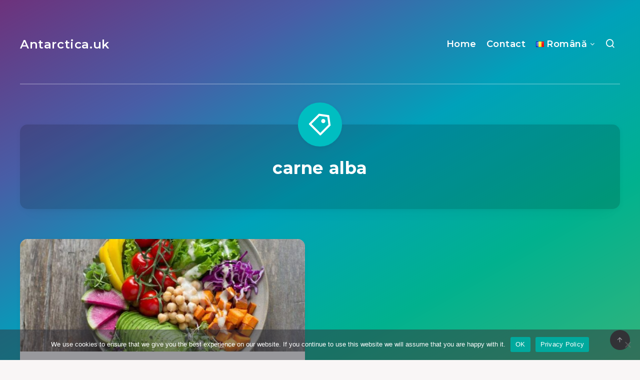

--- FILE ---
content_type: text/html; charset=UTF-8
request_url: https://antarctica.co.uk/tag/carne-alba/
body_size: 10744
content:
<!DOCTYPE html>
<html lang="ro-RO">
<head>
    <meta charset="UTF-8">
    <meta name="viewport" content="width=device-width, initial-scale=1, maximum-scale=5">
        <meta name='robots' content='index, follow, max-image-preview:large, max-snippet:-1, max-video-preview:-1' />
<script async src="https://pagead2.googlesyndication.com/pagead/js/adsbygoogle.js?client=ca-pub-4277556047340800" crossorigin="anonymous"></script>
	<!-- This site is optimized with the Yoast SEO Premium plugin v19.6 (Yoast SEO v23.7) - https://yoast.com/wordpress/plugins/seo/ -->
	<title>carne alba - Antarctica.uk</title>
	<meta name="description" content="You can find here all the articles related to this term." />
	<link rel="canonical" href="https://antarctica.co.uk/tag/carne-alba/" />
	<meta property="og:locale" content="ro_RO" />
	<meta property="og:type" content="article" />
	<meta property="og:title" content="carne alba" />
	<meta property="og:description" content="You can find here all the articles related to this term." />
	<meta property="og:url" content="https://antarctica.co.uk/tag/carne-alba/" />
	<meta property="og:site_name" content="Antarctica.uk" />
	<meta name="twitter:card" content="summary_large_image" />
	<script type="application/ld+json" class="yoast-schema-graph">{"@context":"https://schema.org","@graph":[{"@type":"CollectionPage","@id":"https://antarctica.co.uk/tag/carne-alba/","url":"https://antarctica.co.uk/tag/carne-alba/","name":"carne alba - Antarctica.uk","isPartOf":{"@id":"https://antarctica.co.uk/ro/#website"},"primaryImageOfPage":{"@id":"https://antarctica.co.uk/tag/carne-alba/#primaryimage"},"image":{"@id":"https://antarctica.co.uk/tag/carne-alba/#primaryimage"},"thumbnailUrl":"https://antarctica.co.uk/wp-content/uploads/2022/01/vegan-salad.jpg","description":"You can find here all the articles related to this term.","breadcrumb":{"@id":"https://antarctica.co.uk/tag/carne-alba/#breadcrumb"},"inLanguage":"ro-RO"},{"@type":"ImageObject","inLanguage":"ro-RO","@id":"https://antarctica.co.uk/tag/carne-alba/#primaryimage","url":"https://antarctica.co.uk/wp-content/uploads/2022/01/vegan-salad.jpg","contentUrl":"https://antarctica.co.uk/wp-content/uploads/2022/01/vegan-salad.jpg","width":950,"height":500,"caption":"Salată"},{"@type":"BreadcrumbList","@id":"https://antarctica.co.uk/tag/carne-alba/#breadcrumb","itemListElement":[{"@type":"ListItem","position":1,"name":"Home","item":"https://antarctica.co.uk/ro/"},{"@type":"ListItem","position":2,"name":"carne alba"}]},{"@type":"WebSite","@id":"https://antarctica.co.uk/ro/#website","url":"https://antarctica.co.uk/ro/","name":"Antarctica.uk","description":"A journey to the end of the Earth","publisher":{"@id":"https://antarctica.co.uk/ro/#organization"},"potentialAction":[{"@type":"SearchAction","target":{"@type":"EntryPoint","urlTemplate":"https://antarctica.co.uk/ro/?s={search_term_string}"},"query-input":{"@type":"PropertyValueSpecification","valueRequired":true,"valueName":"search_term_string"}}],"inLanguage":"ro-RO"},{"@type":"Organization","@id":"https://antarctica.co.uk/ro/#organization","name":"Antarctica.co.uk","url":"https://antarctica.co.uk/ro/","logo":{"@type":"ImageObject","inLanguage":"ro-RO","@id":"https://antarctica.co.uk/ro/#/schema/logo/image/","url":"https://antarctica.co.uk/wp-content/uploads/2020/04/white-landscape.jpeg","contentUrl":"https://antarctica.co.uk/wp-content/uploads/2020/04/white-landscape.jpeg","width":1396,"height":878,"caption":"Antarctica.co.uk"},"image":{"@id":"https://antarctica.co.uk/ro/#/schema/logo/image/"}}]}</script>
	<!-- / Yoast SEO Premium plugin. -->


<link rel='dns-prefetch' href='//fonts.googleapis.com' />
<link rel='preconnect' href='//www.google-analytics.com' />
<link rel="alternate" type="application/rss+xml" title="Antarctica.uk &raquo; Flux" href="https://antarctica.co.uk/ro/feed/" />
<link rel="alternate" type="application/rss+xml" title="Antarctica.uk &raquo; Flux comentarii" href="https://antarctica.co.uk/ro/comments/feed/" />
<link rel="alternate" type="application/rss+xml" title="Antarctica.uk &raquo; Flux etichetă carne alba" href="https://antarctica.co.uk/tag/carne-alba/feed/" />
<script>
window._wpemojiSettings = {"baseUrl":"https:\/\/s.w.org\/images\/core\/emoji\/15.0.3\/72x72\/","ext":".png","svgUrl":"https:\/\/s.w.org\/images\/core\/emoji\/15.0.3\/svg\/","svgExt":".svg","source":{"concatemoji":"https:\/\/antarctica.co.uk\/wp-includes\/js\/wp-emoji-release.min.js?ver=6.6.2"}};
/*! This file is auto-generated */
!function(i,n){var o,s,e;function c(e){try{var t={supportTests:e,timestamp:(new Date).valueOf()};sessionStorage.setItem(o,JSON.stringify(t))}catch(e){}}function p(e,t,n){e.clearRect(0,0,e.canvas.width,e.canvas.height),e.fillText(t,0,0);var t=new Uint32Array(e.getImageData(0,0,e.canvas.width,e.canvas.height).data),r=(e.clearRect(0,0,e.canvas.width,e.canvas.height),e.fillText(n,0,0),new Uint32Array(e.getImageData(0,0,e.canvas.width,e.canvas.height).data));return t.every(function(e,t){return e===r[t]})}function u(e,t,n){switch(t){case"flag":return n(e,"\ud83c\udff3\ufe0f\u200d\u26a7\ufe0f","\ud83c\udff3\ufe0f\u200b\u26a7\ufe0f")?!1:!n(e,"\ud83c\uddfa\ud83c\uddf3","\ud83c\uddfa\u200b\ud83c\uddf3")&&!n(e,"\ud83c\udff4\udb40\udc67\udb40\udc62\udb40\udc65\udb40\udc6e\udb40\udc67\udb40\udc7f","\ud83c\udff4\u200b\udb40\udc67\u200b\udb40\udc62\u200b\udb40\udc65\u200b\udb40\udc6e\u200b\udb40\udc67\u200b\udb40\udc7f");case"emoji":return!n(e,"\ud83d\udc26\u200d\u2b1b","\ud83d\udc26\u200b\u2b1b")}return!1}function f(e,t,n){var r="undefined"!=typeof WorkerGlobalScope&&self instanceof WorkerGlobalScope?new OffscreenCanvas(300,150):i.createElement("canvas"),a=r.getContext("2d",{willReadFrequently:!0}),o=(a.textBaseline="top",a.font="600 32px Arial",{});return e.forEach(function(e){o[e]=t(a,e,n)}),o}function t(e){var t=i.createElement("script");t.src=e,t.defer=!0,i.head.appendChild(t)}"undefined"!=typeof Promise&&(o="wpEmojiSettingsSupports",s=["flag","emoji"],n.supports={everything:!0,everythingExceptFlag:!0},e=new Promise(function(e){i.addEventListener("DOMContentLoaded",e,{once:!0})}),new Promise(function(t){var n=function(){try{var e=JSON.parse(sessionStorage.getItem(o));if("object"==typeof e&&"number"==typeof e.timestamp&&(new Date).valueOf()<e.timestamp+604800&&"object"==typeof e.supportTests)return e.supportTests}catch(e){}return null}();if(!n){if("undefined"!=typeof Worker&&"undefined"!=typeof OffscreenCanvas&&"undefined"!=typeof URL&&URL.createObjectURL&&"undefined"!=typeof Blob)try{var e="postMessage("+f.toString()+"("+[JSON.stringify(s),u.toString(),p.toString()].join(",")+"));",r=new Blob([e],{type:"text/javascript"}),a=new Worker(URL.createObjectURL(r),{name:"wpTestEmojiSupports"});return void(a.onmessage=function(e){c(n=e.data),a.terminate(),t(n)})}catch(e){}c(n=f(s,u,p))}t(n)}).then(function(e){for(var t in e)n.supports[t]=e[t],n.supports.everything=n.supports.everything&&n.supports[t],"flag"!==t&&(n.supports.everythingExceptFlag=n.supports.everythingExceptFlag&&n.supports[t]);n.supports.everythingExceptFlag=n.supports.everythingExceptFlag&&!n.supports.flag,n.DOMReady=!1,n.readyCallback=function(){n.DOMReady=!0}}).then(function(){return e}).then(function(){var e;n.supports.everything||(n.readyCallback(),(e=n.source||{}).concatemoji?t(e.concatemoji):e.wpemoji&&e.twemoji&&(t(e.twemoji),t(e.wpemoji)))}))}((window,document),window._wpemojiSettings);
</script>
<style id='wp-emoji-styles-inline-css'>

	img.wp-smiley, img.emoji {
		display: inline !important;
		border: none !important;
		box-shadow: none !important;
		height: 1em !important;
		width: 1em !important;
		margin: 0 0.07em !important;
		vertical-align: -0.1em !important;
		background: none !important;
		padding: 0 !important;
	}
</style>
<link rel='stylesheet' id='cookie-notice-front-css' href='https://antarctica.co.uk/wp-content/plugins/cookie-notice/css/front.min.css?ver=2.4.18' media='all' />
<link rel='stylesheet' id='epcl-theme-css' href='https://antarctica.co.uk/wp-content/themes/breek/assets/dist/style.min.css?ver=4.1.0' media='all' />
<link rel='stylesheet' id='plugins-css' href='https://antarctica.co.uk/wp-content/themes/breek/assets/dist/plugins.min.css?ver=4.1.0' media='all' />
<style id='plugins-inline-css'>
#header .logo a, #header a.sticky-logo{ 
            color: #ffffff; }#header .logo a i.fa, #footer .logo a i.fa{ 
            color: #ffffff; }#author{ 
            background-color: rgba(0,0,0,0.15); }body{ font-size: ; }div.tags{ display: none !important; }.pace{ display: none; }[data-aos="fade-up"]:not(#single), [data-aos="fade"]:not(#single){ opacity: 1 !important; transform: none !important; }#single[data-aos="fade-up"],  #single[data-aos="fade"]{ opacity: 1 !important; transform: none !important; }
</style>
<link rel='stylesheet' id='epcl-google-fonts-css' href='https://fonts.googleapis.com/css?family=Poppins%3A400%2C400i%2C500%2C600%2C600i%2C700%2C700i%7CMontserrat%3A400%2C500%2C600%2C700&#038;subset=latin%2Clatin-ext&#038;display=swap' media='all' />
<script id="cookie-notice-front-js-before">
var cnArgs = {"ajaxUrl":"https:\/\/antarctica.co.uk\/wp-admin\/admin-ajax.php","nonce":"29428863eb","hideEffect":"slide","position":"bottom","onScroll":false,"onScrollOffset":100,"onClick":false,"cookieName":"cookie_notice_accepted","cookieTime":2147483647,"cookieTimeRejected":3600,"globalCookie":false,"redirection":false,"cache":false,"revokeCookies":false,"revokeCookiesOpt":"automatic"};
</script>
<script src="https://antarctica.co.uk/wp-content/plugins/cookie-notice/js/front.min.js?ver=2.4.18" id="cookie-notice-front-js"></script>
<script src="https://antarctica.co.uk/wp-includes/js/jquery/jquery.min.js?ver=3.7.1" id="jquery-core-js"></script>
<script src="https://antarctica.co.uk/wp-includes/js/jquery/jquery-migrate.min.js?ver=3.4.1" id="jquery-migrate-js"></script>
<link rel="https://api.w.org/" href="https://antarctica.co.uk/wp-json/" /><link rel="alternate" title="JSON" type="application/json" href="https://antarctica.co.uk/wp-json/wp/v2/tags/4709" /><link rel="EditURI" type="application/rsd+xml" title="RSD" href="https://antarctica.co.uk/xmlrpc.php?rsd" />
<meta name="generator" content="WordPress 6.6.2" />
<link rel="icon" href="https://antarctica.co.uk/wp-content/uploads/2020/06/antarctica-icon-100x100.png" sizes="32x32" />
<link rel="icon" href="https://antarctica.co.uk/wp-content/uploads/2020/06/antarctica-icon-300x300.png" sizes="192x192" />
<link rel="apple-touch-icon" href="https://antarctica.co.uk/wp-content/uploads/2020/06/antarctica-icon-300x300.png" />
<meta name="msapplication-TileImage" content="https://antarctica.co.uk/wp-content/uploads/2020/06/antarctica-icon-300x300.png" />
</head>
<body class="archive tag tag-carne-alba tag-4709 wp-embed-responsive cookies-not-set">
    <svg xmlns="http://www.w3.org/2000/svg" xmlns:xlink="http://www.w3.org/1999/xlink" style="display: none;">

	<symbol id="tag" viewBox="0 0 24 24">
        <g>
            <path fill="none" d="M0 0h24v24H0z"/>
            <path d="M10.9 2.1l9.899 1.415 1.414 9.9-9.192 9.192a1 1 0 0 1-1.414 0l-9.9-9.9a1 1 0 0 1 0-1.414L10.9 2.1zm.707 2.122L3.828 12l8.486 8.485 7.778-7.778-1.06-7.425-7.425-1.06zm2.12 6.364a2 2 0 1 1 2.83-2.829 2 2 0 0 1-2.83 2.829z"/>
        </g>
	</symbol>

    <symbol id="copy" viewBox="0 0 24 24">
        <g>
            <path fill="none" d="M0 0h24v24H0z"/>
            <path d="M7 6V3a1 1 0 0 1 1-1h12a1 1 0 0 1 1 1v14a1 1 0 0 1-1 1h-3v3c0 .552-.45 1-1.007 1H4.007A1.001 1.001 0 0 1 3 21l.003-14c0-.552.45-1 1.007-1H7zM5.003 8L5 20h10V8H5.003zM9 6h8v10h2V4H9v2z"/>
        </g>
    </symbol>

    <symbol id="calendar" viewBox="0 0 24 24">
        <g>
            <path fill="none" d="M0 0h24v24H0z"/>
            <path d="M17 3h4a1 1 0 0 1 1 1v16a1 1 0 0 1-1 1H3a1 1 0 0 1-1-1V4a1 1 0 0 1 1-1h4V1h2v2h6V1h2v2zm-2 2H9v2H7V5H4v4h16V5h-3v2h-2V5zm5 6H4v8h16v-8z"/>
        </g>
    </symbol>

    <symbol id="comments-icon" viewBox="0 0 24 24">
        <g id="a" clip-path="url(#b)"><path d="M24,0H0V24H24Z" fill="none"/><path d="M14,3H10a8,8,0,0,0,0,16v3.5c5-2,12-5,12-11.5a8,8,0,0,0-8-8ZM12,17H10A6,6,0,0,1,10,5h4a6,6,0,0,1,6,6c0,3.61-2.462,5.966-8,8.48Z"/></g>
    </symbol>

    <symbol id="views-icon" viewBox="0 0 24 24">
    <g>
        <path fill="none" d="M0 0h24v24H0z"/>
        <path d="M9 18H4v-8h5v8zm-2-2v-4H6v4h1zm6 0V8h-1v8h1zm2 2h-5V6h5v12zm4-2V4h-1v12h1zm2 2h-5V2h5v16zm1 4H3v-2h19v2z"/>
    </g>
    </symbol>

    <symbol id="envelope" viewBox="1 -95 511.99998 511">
        <path d="m16 32.5v256c0 8.835938 7.164062 16 16 16h448c8.835938 0 16-7.164062 16-16v-256l-240 112zm0 0" fill="#333"/><path d="m480 16.5h-448c-8.835938 0-16 7.164062-16 16l240 112 240-112c0-8.835938-7.164062-16-16-16zm0 0" fill="#333"/><path d="m512 32.117188c0-.207032 0-.386719 0-.59375-.527344-17.289063-14.699219-31.03125-32-31.023438h-448c-17.261719.042969-31.378906 13.769531-31.9023438 31.023438v.59375c0 .207031-.0976562.253906-.0976562.382812v256c0 17.671875 14.328125 32 32 32h448c17.671875 0 32-14.328125 32-32v-256c0-.128906 0-.257812 0-.382812zm-53.839844.382812-202.160156 94.398438-202.160156-94.398438zm-426.160156 256v-230.878906l217.230469 101.375c4.292969 2.003906 9.246093 2.003906 13.539062 0l217.230469-101.375v230.878906zm0 0" fill="#fff"/>
    </symbol>

    <symbol id="tiktok-icon" viewBox="0 0 512 512">
        <path fill="none" d="M0 0h24v24H0z"/>
        <path d="m480.32 128.39c-29.22 0-56.18-9.68-77.83-26.01-24.83-18.72-42.67-46.18-48.97-77.83-1.56-7.82-2.4-15.89-2.48-24.16h-83.47v228.08l-.1 124.93c0 33.4-21.75 61.72-51.9 71.68-8.75 2.89-18.2 4.26-28.04 3.72-12.56-.69-24.33-4.48-34.56-10.6-21.77-13.02-36.53-36.64-36.93-63.66-.63-42.23 33.51-76.66 75.71-76.66 8.33 0 16.33 1.36 23.82 3.83v-62.34-22.41c-7.9-1.17-15.94-1.78-24.07-1.78-46.19 0-89.39 19.2-120.27 53.79-23.34 26.14-37.34 59.49-39.5 94.46-2.83 45.94 13.98 89.61 46.58 121.83 4.79 4.73 9.82 9.12 15.08 13.17 27.95 21.51 62.12 33.17 98.11 33.17 8.13 0 16.17-.6 24.07-1.77 33.62-4.98 64.64-20.37 89.12-44.57 30.08-29.73 46.7-69.2 46.88-111.21l-.43-186.56c14.35 11.07 30.04 20.23 46.88 27.34 26.19 11.05 53.96 16.65 82.54 16.64v-60.61-22.49c.02.02-.22.02-.24.02z"/>
    </symbol>

    <symbol id="patreon-icon" enable-background="new 0 0 24 24" viewBox="0 0 24 24"><path d="m0 .5h4.219v23h-4.219z"/><path d="m15.384.5c-4.767 0-8.644 3.873-8.644 8.633 0 4.75 3.877 8.61 8.644 8.61 4.754 0 8.616-3.865 8.616-8.61 0-4.759-3.863-8.633-8.616-8.633z"/></symbol>

</svg>    <!-- start: #wrapper -->
    <div id="wrapper">
		
<!-- start: #header -->
<header id="header" class="minimalist">

                      
        <div class="menu-mobile">
            <i class="remixicon remixicon-menu-line"></i>
        </div>
    
	<!-- start: .menu-wrapper -->
	<div class="menu-wrapper">
		<div class="grid-container">
            
							<div class="logo text-logo">
					<a href="https://antarctica.co.uk/ro/" class="title white no-margin">
												Antarctica.uk					</a>
				</div>
            
            
                        
			<!-- start: .main-nav -->
			<nav class="main-nav gradient-effect">
				<ul id="menu-top-menu" class="menu"><li id="menu-item-7" class="menu-item menu-item-type-custom menu-item-object-custom menu-item-7"><a href="https://antarctica.co.uk">Home</a></li>
<li id="menu-item-19" class="menu-item menu-item-type-post_type menu-item-object-page menu-item-19"><a href="https://antarctica.co.uk/contact/">Contact</a></li>
<li id="menu-item-1630" class="pll-parent-menu-item menu-item menu-item-type-custom menu-item-object-custom menu-item-has-children menu-item-1630"><a href="#pll_switcher"><img src="[data-uri]" alt="Română" width="16" height="11" style="width: 16px; height: 11px;" /><span style="margin-left:0.3em;">Română</span></a>
<ul class="sub-menu">
	<li id="menu-item-1630-en" class="lang-item lang-item-1763 lang-item-en no-translation lang-item-first menu-item menu-item-type-custom menu-item-object-custom menu-item-1630-en"><a href="https://antarctica.co.uk/" hreflang="en-US" lang="en-US"><img src="[data-uri]" alt="English" width="16" height="11" style="width: 16px; height: 11px;" /><span style="margin-left:0.3em;">English</span></a></li>
	<li id="menu-item-1630-de" class="lang-item lang-item-1765 lang-item-de no-translation menu-item menu-item-type-custom menu-item-object-custom menu-item-1630-de"><a href="https://antarctica.co.uk/de/" hreflang="de-DE" lang="de-DE"><img src="[data-uri]" alt="Deutsch" width="16" height="11" style="width: 16px; height: 11px;" /><span style="margin-left:0.3em;">Deutsch</span></a></li>
	<li id="menu-item-1630-ru" class="lang-item lang-item-1767 lang-item-ru no-translation menu-item menu-item-type-custom menu-item-object-custom menu-item-1630-ru"><a href="https://antarctica.co.uk/ru/" hreflang="ru-RU" lang="ru-RU"><img src="[data-uri]" alt="Русский" width="16" height="11" style="width: 16px; height: 11px;" /><span style="margin-left:0.3em;">Русский</span></a></li>
	<li id="menu-item-1630-it" class="lang-item lang-item-1769 lang-item-it no-translation menu-item menu-item-type-custom menu-item-object-custom menu-item-1630-it"><a href="https://antarctica.co.uk/it/" hreflang="it-IT" lang="it-IT"><img src="[data-uri]" alt="Italiano" width="16" height="11" style="width: 16px; height: 11px;" /><span style="margin-left:0.3em;">Italiano</span></a></li>
	<li id="menu-item-1630-es" class="lang-item lang-item-1771 lang-item-es no-translation menu-item menu-item-type-custom menu-item-object-custom menu-item-1630-es"><a href="https://antarctica.co.uk/es/" hreflang="es-ES" lang="es-ES"><img src="[data-uri]" alt="Español" width="16" height="11" style="width: 16px; height: 11px;" /><span style="margin-left:0.3em;">Español</span></a></li>
	<li id="menu-item-1630-fr" class="lang-item lang-item-1773 lang-item-fr no-translation menu-item menu-item-type-custom menu-item-object-custom menu-item-1630-fr"><a href="https://antarctica.co.uk/fr/" hreflang="fr-FR" lang="fr-FR"><img src="[data-uri]" alt="Français" width="16" height="11" style="width: 16px; height: 11px;" /><span style="margin-left:0.3em;">Français</span></a></li>
	<li id="menu-item-1630-pt" class="lang-item lang-item-8628 lang-item-pt no-translation menu-item menu-item-type-custom menu-item-object-custom menu-item-1630-pt"><a href="https://antarctica.co.uk/pt/" hreflang="pt-PT" lang="pt-PT"><img src="[data-uri]" alt="Português" width="16" height="11" style="width: 16px; height: 11px;" /><span style="margin-left:0.3em;">Português</span></a></li>
</ul>
</li>
<li class="search-menu-item hide-on-mobile hide-on-tablet"><a href="#search-lightbox" class="lightbox mfp-inline"><i class="remixicon remixicon-search-line"></i></a></li></ul>			</nav>
            <!-- end: .main-nav -->

                            <a href="#search-lightbox" class="lightbox epcl-search-button mfp-inline hide-on-desktop"><i class="remixicon remixicon-search-line"></i></a>
            
            <div class="clear"></div>
            <div class="border hide-on-tablet hide-on-mobile"></div>
		</div>
		<div class="clear"></div>
	</div>
	<!-- end: .menu-wrapper -->

	<div class="clear"></div>
</header>
<!-- end: #header -->


        <div class="hide-on-mobile hide-on-tablet hide-on-desktop">
        <div id="search-lightbox" class="mfp-hide grid-container grid-small grid-parent">
            <h4 class="title small white textcenter fw-normal hide-on-mobile hide-on-tablet">Press <span>ESC</span> to close</h4>
            <div class="search-wrapper section">                
                <form action="https://antarctica.co.uk/ro/" method="get" class="search-form">
	<input type="text" name="s" id="s" value="" class="search-field" placeholder="Type to start your search..." aria-label="Type to start your search..." required>
	<button type="submit" class="submit" aria-label="Submit"><i class="remixicon remixicon-search-line"></i></button>
</form>
            </div>
        </div>
    </div>
<!-- start: #archives-->
<main id="archives" class="main">
    
    <div class="grid-container section">
        <div class="tag-description section textcenter cover " >
            <div class="grid-container grid-small">
                <h1 class="title large white fw-bold nm-bottom">carne alba</h1>
                                <span class="icon"><svg><use xlink:href="#tag"></use></svg></span>
                <div class="clear"></div>
            </div>
            <div class="overlay"></div>
        </div>
    </div>

            
<div class="grid-container module-wrapper enable-masonry no-sidebar" data-aos="fade">

    <!-- start: .content-wrapper -->
    <div class="content-wrapper grid-posts grid-sidebar ">
        <div class="clearfix">
            <!-- start: .center -->
            <div class="left-content grid-70">

                                    <!-- start: .articles -->
                    <div class="articles">
                                                                                    
<article class="default index-0 grid-50 no-author tablet-grid-50 mobile-grid-100 np-mobile&quot; post-119 post type-post status-publish format-standard has-post-thumbnail hentry category-toate-articolele tag-alimentatie tag-alimente tag-antarctica-ro tag-apa tag-aport-de-calorii tag-aroma tag-baze tag-bucatar tag-calorii tag-carne-alba tag-carne-rosie tag-cartofi tag-ceapa tag-cina tag-climat-rece tag-dieta tag-fructe tag-gheata tag-hrana-rece tag-legume tag-mic-dejun tag-nave tag-produse-lactate tag-vara tag-zapada">
    <div class="article-wrapper">

        <header>
                        	<div class="post-format-image post-format-wrapper ">
        			<div class="featured-image">
                                                    <a href="https://antarctica.co.uk/alimentatia-in-antarctica/" class="thumb hover-effect">
                                                                                    <span class="fullimage cover" role="img" aria-label="Ce să mănânci în Antarctica?" style="background-image: url(https://antarctica.co.uk/wp-content/uploads/2022/01/vegan-salad-700x368.jpg);"></span>
                                                                        </a>
                                <div class="tags absolute"><a href="https://antarctica.co.uk/toate-articolele/" class="tag-link-4311">Toate articolele</a></div>			</div>
			</div>
                            <div class="meta">
                    <time datetime="2019-09-03"><i class="remixicon remixicon-calendar-line"></i> septembrie 3, 2019</time>
                    <div class="clear"></div>
                </div>
                                        <h2 class="title main-title gradient-effect"><a href="https://antarctica.co.uk/alimentatia-in-antarctica/">Ce să mănânci în Antarctica?</a></h2>
                        
        </header>

        <div class="post-excerpt">
                            Timp estimat de citire: 1 minut
Climatul rece forțează dublarea aportului de calorii (3500 zilnic), mai ales dacă se face muncă în aer liber. În fiecare bază, dieta este determinată de obiceiurile țării de origine și de alimentele disponibile.
În[&hellip;]                        <div class="clear"></div>
        </div>  

        
        <footer class="author-meta">
                                                    <a href="https://antarctica.co.uk/alimentatia-in-antarctica/#comments" class="comments meta-info alignright" title="Go to comments">                                 <span class="comment-count">0</span>
                                        <i class="remixicon remixicon-chat-1-line fa-flip-horizontal"></i>
                </a>
                                        <div class="views-counter meta-info alignright" title="Views">
                    3244 <i class="remixicon remixicon-fire-line"></i>
                </div>
                        <div class="clear"></div>
        </footer>
        <div class="border"></div>        
    </div>
</article>



                                                                        </div>
                    <!-- end: .articles -->

                        <div class="separator last hide-on-tablet hide-on-mobile"></div>
    <div class="clear"></div>
    <!-- start: .epcl-pagination -->
    <div class="epcl-pagination section">
        <div class="nav">
                        <span class="page-number">
                Page 1                of 1            </span>
                    </div>
    </div>
    <!-- end: .epcl-pagination -->

                    
                    

            </div>
            <!-- end: .center -->

                    </div>

    </div>
    <!-- end: .content-wrapper -->
</div>
    
</main>
<!-- end: #archives -->


        <!-- start: #footer -->
<footer id="footer" class="grid-container no-sidebar">

    
            <br>
    
	                <a id="back-to-top" class="epcl-button dark"><i class="remixicon remixicon-arrow-up-line"></i></a>
    
</footer>
<!-- end: #footer -->
        <div class="clear"></div>
    </div>
    <!-- end: #wrapper --> 

    <!-- W3TC-include-css -->
    <!-- W3TC-include-js-head -->

    <link rel='stylesheet' id='epcl-fontawesome-css' href='https://antarctica.co.uk/wp-content/themes/breek/assets/dist/fontawesome.min.css?ver=4.1.0' media='all' />
<link rel='stylesheet' id='epcl-remixicons-css' href='https://antarctica.co.uk/wp-content/themes/breek/assets/dist/remixicons.min.css?ver=4.1.0' media='all' />
<script src="https://antarctica.co.uk/wp-content/plugins/ungrabber/js/hotkeys.min.js?ver=3.0.3" id="mdp-ungrabber-hotkeys-js"></script>
<script id="mdp-ungrabber-js-extra">
var mdpUnGrabber = {"selectAll":"on","copy":"on","cut":"on","paste":"on","save":"on","viewSource":"on","printPage":"on","developerTool":"on","windowBlur":"off","tabHidden":"off","readerMode":"on","rightClick":"on","rightClickImage":"off","textSelection":"on","imageDragging":"on"};
</script>
<script src="https://antarctica.co.uk/wp-content/plugins/ungrabber/js/ungrabber.min.js?ver=3.0.3" id="mdp-ungrabber-js"></script>
<script src="https://antarctica.co.uk/wp-content/plugins/ungrabber/js/devtools-detect.min.js?ver=3.0.3" id="mdp-ungrabber-devtools-js"></script>
<script src="https://antarctica.co.uk/wp-content/themes/breek/assets/js/jquery.lazyload.min.js?ver=4.1.0" id="lazy-load-js"></script>
<script src="https://antarctica.co.uk/wp-includes/js/imagesloaded.min.js?ver=5.0.0" id="imagesloaded-js"></script>
<script src="https://antarctica.co.uk/wp-includes/js/masonry.min.js?ver=4.2.2" id="masonry-js"></script>
<script src="https://antarctica.co.uk/wp-content/themes/breek/assets/js/aos.js?ver=4.1.0" id="aos-js"></script>
<script src="https://antarctica.co.uk/wp-content/themes/breek/assets/js/slick.min.js?ver=4.1.0" id="slick-js"></script>
<script src="https://antarctica.co.uk/wp-content/themes/breek/assets/js/jquery.nice-select.min.js?ver=4.1.0" id="nice-select-js"></script>
<script src="https://antarctica.co.uk/wp-content/themes/breek/assets/js/jflickrfeed.min.js?ver=4.1.0" id="jflickrfeed-js"></script>
<script src="https://antarctica.co.uk/wp-content/themes/breek/assets/js/jquery.magnific-popup.min.js?ver=4.1.0" id="magnific-popup-js"></script>
<script src="https://antarctica.co.uk/wp-content/themes/breek/assets/js/jquery.sticky-sidebar.min.js?ver=4.1.0" id="sticky-sidebar-js"></script>
<script src="https://antarctica.co.uk/wp-content/themes/breek/assets/js/theia-sidebar.min.js?ver=4.1.0" id="theia-sidebar-js"></script>
<script src="https://antarctica.co.uk/wp-content/themes/breek/assets/js/jquery.sticky.min.js?ver=4.1.0" id="sticky-js"></script>
<script src="https://antarctica.co.uk/wp-content/themes/breek/assets/js/jquery.tooltipster.min.js?ver=4.1.0" id="tooltipster-js"></script>
<script src="https://antarctica.co.uk/wp-content/themes/breek/assets/js/pace.min.js?ver=4.1.0" id="pace-js"></script>
<script src="https://antarctica.co.uk/wp-content/themes/breek/assets/js/preload-css.min.js?ver=4.1.0" id="preload-css-js"></script>
<script src="https://antarctica.co.uk/wp-content/themes/breek/assets/js/prism.min.js?ver=4.1.0" id="prism-js"></script>
<script id="epcl-functions-js-extra">
var ajax_var = {"url":"https:\/\/antarctica.co.uk\/wp-admin\/admin-ajax.php","nonce":"29e7932214"};
</script>
<script src="https://antarctica.co.uk/wp-content/themes/breek/assets/js/functions.js?ver=4.1.0" id="epcl-functions-js"></script>
<script src="https://antarctica.co.uk/wp-content/themes/breek/assets/js/shortcodes.js?ver=4.1.0" id="epcl-shortcodes-js"></script>

		<!-- Cookie Notice plugin v2.4.18 by Hu-manity.co https://hu-manity.co/ -->
		<div id="cookie-notice" role="dialog" class="cookie-notice-hidden cookie-revoke-hidden cn-position-bottom" aria-label="Cookie Notice" style="background-color: rgba(50,50,58,0.5);"><div class="cookie-notice-container" style="color: #fff"><span id="cn-notice-text" class="cn-text-container">We use cookies to ensure that we give you the best experience on our website. If you continue to use this website we will assume that you are happy with it.</span><span id="cn-notice-buttons" class="cn-buttons-container"><a href="#" id="cn-accept-cookie" data-cookie-set="accept" class="cn-set-cookie cn-button" aria-label="OK" style="background-color: #00a99d">OK</a><a href="https://antarctica.co.uk/privacy-policy/" target="_self" id="cn-more-info" class="cn-more-info cn-button" aria-label="Privacy Policy" style="background-color: #00a99d">Privacy Policy</a></span><span id="cn-close-notice" data-cookie-set="accept" class="cn-close-icon" title="No"></span></div>
			
		</div>
		<!-- / Cookie Notice plugin -->            </body>
</html>


--- FILE ---
content_type: text/html; charset=utf-8
request_url: https://www.google.com/recaptcha/api2/aframe
body_size: 248
content:
<!DOCTYPE HTML><html><head><meta http-equiv="content-type" content="text/html; charset=UTF-8"></head><body><script nonce="yRv5i106pN29YE-Md0KAKg">/** Anti-fraud and anti-abuse applications only. See google.com/recaptcha */ try{var clients={'sodar':'https://pagead2.googlesyndication.com/pagead/sodar?'};window.addEventListener("message",function(a){try{if(a.source===window.parent){var b=JSON.parse(a.data);var c=clients[b['id']];if(c){var d=document.createElement('img');d.src=c+b['params']+'&rc='+(localStorage.getItem("rc::a")?sessionStorage.getItem("rc::b"):"");window.document.body.appendChild(d);sessionStorage.setItem("rc::e",parseInt(sessionStorage.getItem("rc::e")||0)+1);localStorage.setItem("rc::h",'1768840024322');}}}catch(b){}});window.parent.postMessage("_grecaptcha_ready", "*");}catch(b){}</script></body></html>